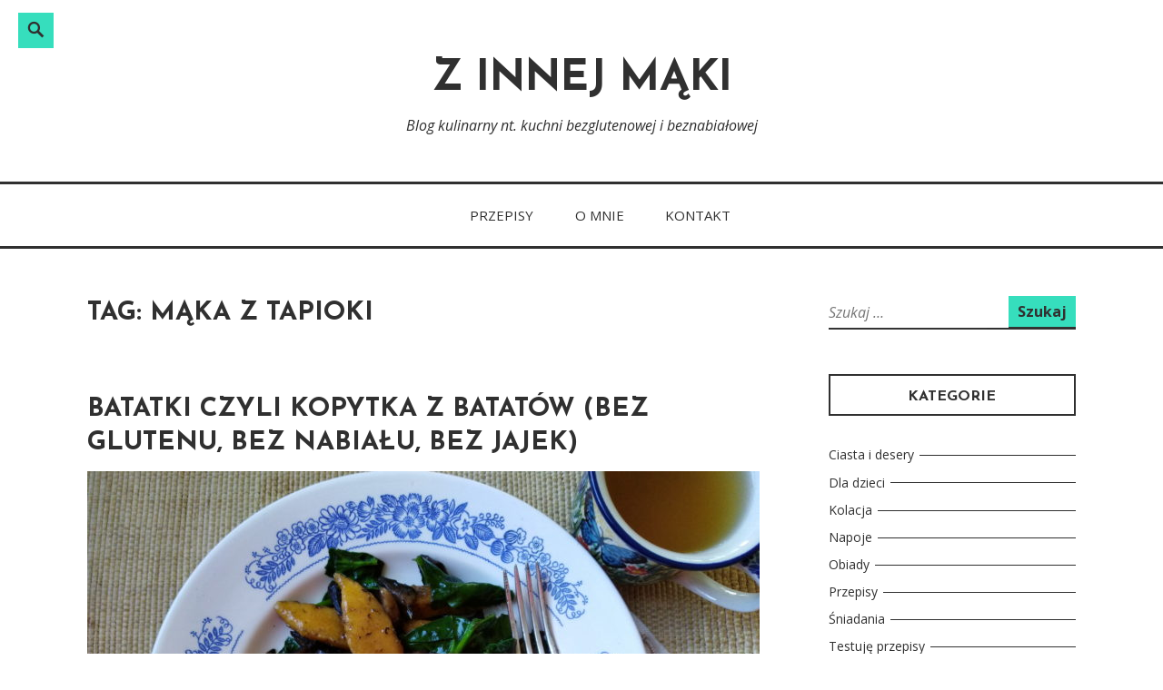

--- FILE ---
content_type: text/html; charset=UTF-8
request_url: http://zinnejmaki.pl/tag/maka-z-tapioki/
body_size: 7756
content:
<!DOCTYPE html>
<html lang="pl-PL">
<head>
<meta charset="UTF-8">
<meta name="viewport" content="width=device-width, initial-scale=1">
<link rel="profile" href="http://gmpg.org/xfn/11">

<title>mąka z tapioki &#8211; Z innej mąki</title>
<meta name='robots' content='max-image-preview:large' />
<link rel='dns-prefetch' href='//fonts.googleapis.com' />
<link rel='dns-prefetch' href='//s.w.org' />
<link rel="alternate" type="application/rss+xml" title="Z innej mąki &raquo; Kanał z wpisami" href="http://zinnejmaki.pl/feed/" />
<link rel="alternate" type="application/rss+xml" title="Z innej mąki &raquo; Kanał z komentarzami" href="http://zinnejmaki.pl/comments/feed/" />
<link rel="alternate" type="application/rss+xml" title="Z innej mąki &raquo; Kanał z wpisami otagowanymi jako mąka z tapioki" href="http://zinnejmaki.pl/tag/maka-z-tapioki/feed/" />
		<script type="text/javascript">
			window._wpemojiSettings = {"baseUrl":"https:\/\/s.w.org\/images\/core\/emoji\/13.1.0\/72x72\/","ext":".png","svgUrl":"https:\/\/s.w.org\/images\/core\/emoji\/13.1.0\/svg\/","svgExt":".svg","source":{"concatemoji":"http:\/\/zinnejmaki.pl\/wp-includes\/js\/wp-emoji-release.min.js?ver=5.8.12"}};
			!function(e,a,t){var n,r,o,i=a.createElement("canvas"),p=i.getContext&&i.getContext("2d");function s(e,t){var a=String.fromCharCode;p.clearRect(0,0,i.width,i.height),p.fillText(a.apply(this,e),0,0);e=i.toDataURL();return p.clearRect(0,0,i.width,i.height),p.fillText(a.apply(this,t),0,0),e===i.toDataURL()}function c(e){var t=a.createElement("script");t.src=e,t.defer=t.type="text/javascript",a.getElementsByTagName("head")[0].appendChild(t)}for(o=Array("flag","emoji"),t.supports={everything:!0,everythingExceptFlag:!0},r=0;r<o.length;r++)t.supports[o[r]]=function(e){if(!p||!p.fillText)return!1;switch(p.textBaseline="top",p.font="600 32px Arial",e){case"flag":return s([127987,65039,8205,9895,65039],[127987,65039,8203,9895,65039])?!1:!s([55356,56826,55356,56819],[55356,56826,8203,55356,56819])&&!s([55356,57332,56128,56423,56128,56418,56128,56421,56128,56430,56128,56423,56128,56447],[55356,57332,8203,56128,56423,8203,56128,56418,8203,56128,56421,8203,56128,56430,8203,56128,56423,8203,56128,56447]);case"emoji":return!s([10084,65039,8205,55357,56613],[10084,65039,8203,55357,56613])}return!1}(o[r]),t.supports.everything=t.supports.everything&&t.supports[o[r]],"flag"!==o[r]&&(t.supports.everythingExceptFlag=t.supports.everythingExceptFlag&&t.supports[o[r]]);t.supports.everythingExceptFlag=t.supports.everythingExceptFlag&&!t.supports.flag,t.DOMReady=!1,t.readyCallback=function(){t.DOMReady=!0},t.supports.everything||(n=function(){t.readyCallback()},a.addEventListener?(a.addEventListener("DOMContentLoaded",n,!1),e.addEventListener("load",n,!1)):(e.attachEvent("onload",n),a.attachEvent("onreadystatechange",function(){"complete"===a.readyState&&t.readyCallback()})),(n=t.source||{}).concatemoji?c(n.concatemoji):n.wpemoji&&n.twemoji&&(c(n.twemoji),c(n.wpemoji)))}(window,document,window._wpemojiSettings);
		</script>
		<style type="text/css">
img.wp-smiley,
img.emoji {
	display: inline !important;
	border: none !important;
	box-shadow: none !important;
	height: 1em !important;
	width: 1em !important;
	margin: 0 .07em !important;
	vertical-align: -0.1em !important;
	background: none !important;
	padding: 0 !important;
}
</style>
	<link rel='stylesheet' id='wp-block-library-css'  href='http://zinnejmaki.pl/wp-includes/css/dist/block-library/style.min.css?ver=5.8.12' type='text/css' media='all' />
<style id='wp-block-library-theme-inline-css' type='text/css'>
#start-resizable-editor-section{display:none}.wp-block-audio figcaption{color:#555;font-size:13px;text-align:center}.is-dark-theme .wp-block-audio figcaption{color:hsla(0,0%,100%,.65)}.wp-block-code{font-family:Menlo,Consolas,monaco,monospace;color:#1e1e1e;padding:.8em 1em;border:1px solid #ddd;border-radius:4px}.wp-block-embed figcaption{color:#555;font-size:13px;text-align:center}.is-dark-theme .wp-block-embed figcaption{color:hsla(0,0%,100%,.65)}.blocks-gallery-caption{color:#555;font-size:13px;text-align:center}.is-dark-theme .blocks-gallery-caption{color:hsla(0,0%,100%,.65)}.wp-block-image figcaption{color:#555;font-size:13px;text-align:center}.is-dark-theme .wp-block-image figcaption{color:hsla(0,0%,100%,.65)}.wp-block-pullquote{border-top:4px solid;border-bottom:4px solid;margin-bottom:1.75em;color:currentColor}.wp-block-pullquote__citation,.wp-block-pullquote cite,.wp-block-pullquote footer{color:currentColor;text-transform:uppercase;font-size:.8125em;font-style:normal}.wp-block-quote{border-left:.25em solid;margin:0 0 1.75em;padding-left:1em}.wp-block-quote cite,.wp-block-quote footer{color:currentColor;font-size:.8125em;position:relative;font-style:normal}.wp-block-quote.has-text-align-right{border-left:none;border-right:.25em solid;padding-left:0;padding-right:1em}.wp-block-quote.has-text-align-center{border:none;padding-left:0}.wp-block-quote.is-large,.wp-block-quote.is-style-large{border:none}.wp-block-search .wp-block-search__label{font-weight:700}.wp-block-group.has-background{padding:1.25em 2.375em;margin-top:0;margin-bottom:0}.wp-block-separator{border:none;border-bottom:2px solid;margin-left:auto;margin-right:auto;opacity:.4}.wp-block-separator:not(.is-style-wide):not(.is-style-dots){width:100px}.wp-block-separator.has-background:not(.is-style-dots){border-bottom:none;height:1px}.wp-block-separator.has-background:not(.is-style-wide):not(.is-style-dots){height:2px}.wp-block-table thead{border-bottom:3px solid}.wp-block-table tfoot{border-top:3px solid}.wp-block-table td,.wp-block-table th{padding:.5em;border:1px solid;word-break:normal}.wp-block-table figcaption{color:#555;font-size:13px;text-align:center}.is-dark-theme .wp-block-table figcaption{color:hsla(0,0%,100%,.65)}.wp-block-video figcaption{color:#555;font-size:13px;text-align:center}.is-dark-theme .wp-block-video figcaption{color:hsla(0,0%,100%,.65)}.wp-block-template-part.has-background{padding:1.25em 2.375em;margin-top:0;margin-bottom:0}#end-resizable-editor-section{display:none}
</style>
<link rel='stylesheet' id='veggie-fonts-css'  href='https://fonts.googleapis.com/css?family=Josefin+Sans%3A400%2C100%2C100italic%2C300%2C300italic%2C400italic%2C600%2C600italic%2C700%2C700italic%7COpen+Sans%3A400%2C300%2C300italic%2C400italic%2C600%2C600italic%2C700%2C700italic%2C800%2C800italic&#038;subset=latin%2Clatin-ext' type='text/css' media='all' />
<link rel='stylesheet' id='veggie-style-css'  href='http://zinnejmaki.pl/wp-content/themes/veggie-lite/style.css?ver=5.8.12' type='text/css' media='all' />
<link rel='stylesheet' id='genericons-css'  href='http://zinnejmaki.pl/wp-content/themes/veggie-lite/genericons/genericons.css?ver=3.2' type='text/css' media='all' />
<script type='text/javascript' src='http://zinnejmaki.pl/wp-includes/js/jquery/jquery.min.js?ver=3.6.0' id='jquery-core-js'></script>
<script type='text/javascript' src='http://zinnejmaki.pl/wp-includes/js/jquery/jquery-migrate.min.js?ver=3.3.2' id='jquery-migrate-js'></script>
<script type='text/javascript' src='http://zinnejmaki.pl/wp-content/plugins/easy-facebook-likebox/facebook/frontend/assets/js/esf-free-popup.min.js?ver=6.2.7' id='easy-facebook-likebox-popup-script-js'></script>
<script type='text/javascript' id='easy-facebook-likebox-public-script-js-extra'>
/* <![CDATA[ */
var public_ajax = {"ajax_url":"http:\/\/zinnejmaki.pl\/wp-admin\/admin-ajax.php","efbl_is_fb_pro":""};
/* ]]> */
</script>
<script type='text/javascript' src='http://zinnejmaki.pl/wp-content/plugins/easy-facebook-likebox/facebook/frontend/assets/js/public.js?ver=6.2.7' id='easy-facebook-likebox-public-script-js'></script>
<!-- This site uses the Better Analytics plugin.  https://marketplace.digitalpoint.com/better-analytics.3354/item -->
<script type='text/javascript' src='http://zinnejmaki.pl/wp-content/plugins/better-analytics/js/loader.php?ver=1.2.6.js' ></script><link rel="https://api.w.org/" href="http://zinnejmaki.pl/wp-json/" /><link rel="alternate" type="application/json" href="http://zinnejmaki.pl/wp-json/wp/v2/tags/121" /><link rel="EditURI" type="application/rsd+xml" title="RSD" href="http://zinnejmaki.pl/xmlrpc.php?rsd" />
<link rel="wlwmanifest" type="application/wlwmanifest+xml" href="http://zinnejmaki.pl/wp-includes/wlwmanifest.xml" /> 
<meta name="generator" content="WordPress 5.8.12" />
<meta property="fb:app_id" content="2322186844755239"><meta property="fb:admins" content="">            <div id="fb-root"></div>
            <script>(function (d, s, id) {
                    var js, fjs = d.getElementsByTagName(s)[0];
                    if (d.getElementById(id))
                        return;
                    js = d.createElement(s);
                    js.id = id;
                    js.src = "//connect.facebook.net/pl_PL/sdk.js#xfbml=1&version=v2.0";
                    fjs.parentNode.insertBefore(js, fjs);
                }(document, 'script', 'facebook-jssdk'));</script>
            <style type="text/css">.recentcomments a{display:inline !important;padding:0 !important;margin:0 !important;}</style><link rel="icon" href="http://zinnejmaki.pl/wp-content/uploads/2016/04/cropped-fotolia_51364458_subscription_xl-32x32.jpg" sizes="32x32" />
<link rel="icon" href="http://zinnejmaki.pl/wp-content/uploads/2016/04/cropped-fotolia_51364458_subscription_xl-192x192.jpg" sizes="192x192" />
<link rel="apple-touch-icon" href="http://zinnejmaki.pl/wp-content/uploads/2016/04/cropped-fotolia_51364458_subscription_xl-180x180.jpg" />
<meta name="msapplication-TileImage" content="http://zinnejmaki.pl/wp-content/uploads/2016/04/cropped-fotolia_51364458_subscription_xl-270x270.jpg" />
</head>

<body class="archive tag tag-maka-z-tapioki tag-121 group-blog no-taxonomy-description">
	<a class="skip-link screen-reader-text" href="#content">Skip to content</a>
				<div class="social-block">
		<div class="search-toggle">
		  <a href="#search-container" class="screen-reader-text" aria-expanded="false" aria-controls="search-container" form="search">Search</a>
		</div>
		<div id="search-container" class="search-box-wrapper hide">
		  <div class="search-box">
			  <form role="search" method="get" class="search-form" action="http://zinnejmaki.pl/">
				<label>
					<span class="screen-reader-text">Szukaj:</span>
					<input type="search" class="search-field" placeholder="Szukaj &hellip;" value="" name="s" />
				</label>
				<input type="submit" class="search-submit" value="Szukaj" />
			</form>		  </div>
		</div>
	</div><!-- .social-block -->
		<div class="hfeed site">
		<div class="site-branding">
			<header id="masthead" class="site-header default" role="banner">
													<p class="site-title"><a href="http://zinnejmaki.pl/" rel="home">Z innej mąki</a></p>
										<p class="site-description">Blog kulinarny nt. kuchni bezglutenowej i beznabiałowej</p>
							</header>
		</div><!-- .site-branding -->
	</div><!-- #page -->

	<div class="primarymenu">
		<div class="hfeed site">
			<nav id="site-navigation" class="main-navigation" role="navigation">
				<button class="menu-toggle" aria-controls="primary-menu" aria-expanded="false">Menu</button>
				<div class="menu-menu-gorne-container"><ul id="primary-menu" class="menu"><li id="menu-item-30" class="menu-item menu-item-type-taxonomy menu-item-object-category menu-item-30"><a href="http://zinnejmaki.pl/category/przepisy/">Przepisy</a></li>
<li id="menu-item-42" class="menu-item menu-item-type-post_type menu-item-object-page menu-item-42"><a href="http://zinnejmaki.pl/o-mnie/">O mnie</a></li>
<li id="menu-item-43" class="menu-item menu-item-type-post_type menu-item-object-page menu-item-43"><a href="http://zinnejmaki.pl/kontakt/">Kontakt</a></li>
</ul></div>			</nav><!-- #site-navigation -->
		</div><!-- .site -->
	</div><!-- .primarymenu -->

	<div id="page" class="hfeed site">
		<div id="content" class="site-content">
	<div class="two-third">
		<div id="primary" class="content-area sidebar-right-layout">
			<main id="main" class="site-main" role="main">

			
			<header class="page-header">
				<h1 class="page-title">Tag: <span>mąka z tapioki</span></h1>			</header><!-- .page-header -->

								
					
<article id="post-1723" class="post-1723 post type-post status-publish format-standard hentry category-obiady category-przepisy category-sniadania category-wegetarianskie tag-batat tag-bez-jajek tag-bez-nabialu tag-maka-ryzowa tag-maka-z-tapioki">
	<header class="entry-header">

		
		<h2 class="entry-title"><a href="http://zinnejmaki.pl/batatki-czyli-kopytka-z-batatow-bez-glutenu-bez-jajek/" rel="bookmark">Batatki czyli kopytka z batatów (bez glutenu, bez nabiału, bez jajek)</a></h2>
	</header><!-- .entry-header -->

	<div class="entry-content">
		<p><img loading="lazy" class="alignnone size-large wp-image-1725" src="http://zinnejmaki.pl/wp-content/uploads/2019/03/zdj_batatki_talerz-1024x766.jpg" alt="" width="740" height="554" srcset="http://zinnejmaki.pl/wp-content/uploads/2019/03/zdj_batatki_talerz-1024x766.jpg 1024w, http://zinnejmaki.pl/wp-content/uploads/2019/03/zdj_batatki_talerz-300x224.jpg 300w, http://zinnejmaki.pl/wp-content/uploads/2019/03/zdj_batatki_talerz-768x574.jpg 768w, http://zinnejmaki.pl/wp-content/uploads/2019/03/zdj_batatki_talerz-740x554.jpg 740w, http://zinnejmaki.pl/wp-content/uploads/2019/03/zdj_batatki_talerz.jpg 2016w" sizes="(max-width: 740px) 100vw, 740px" /><br />
Uwielbiam wszystkie kluski, szczególnie te z ziemniaków&#8230; pyzy, kartacze, kluski śląskie, szare, kopytka, knedle, aż ślinka leci na samą myśl. Pomysłowość ludzka nie zna granic. Niestety nie wszyscy mogą jeść takie przysmaki, zdarzają się nietolerancje na ziemniaki &#8211; w ostatnim czasie dowiedziałam się, że i mnie to dotyczy. Dobrze, że Podlasie i Suwalszczyznę zwiedziłam zanim zrobiłam testy na nietolerancje 🙂 Zabolało, ale w końcu wymyśliłam, że mogę zrobić kluski z batatów. I wiecie co, wyszły naprawdę smaczne, są słodsze, ale odpowiednio przyprawione nabierają charakteru. Zachęcam do eksperymentów.&nbsp; <a href="http://zinnejmaki.pl/batatki-czyli-kopytka-z-batatow-bez-glutenu-bez-jajek/#more-1723" class="more-link">Continue reading <span class="screen-reader-text">&#8222;Batatki czyli kopytka z batatów (bez glutenu, bez nabiału, bez jajek)&#8221;</span> <span class="meta-nav">&rarr;</span></a></p>

			</div><!-- .entry-content -->
				<div class="entry-meta">
			<p><span class="posted-on"><a href="http://zinnejmaki.pl/batatki-czyli-kopytka-z-batatow-bez-glutenu-bez-jajek/" rel="bookmark"><time class="entry-date published" datetime="2019-03-05T22:17:01+01:00">5 marca 2019</time><time class="updated" datetime="2021-08-14T22:19:19+02:00">14 sierpnia 2021</time></a></span></p><span class="byline"> <span class="author vcard"><a class="url fn n" href="http://zinnejmaki.pl/author/katarzyna/">Katarzyna</a></span></span><span class="comments-link"><a href="http://zinnejmaki.pl/batatki-czyli-kopytka-z-batatow-bez-glutenu-bez-jajek/#comments">3 komentarze</a></span>		</div><!-- .entry-meta -->
		</article><!-- #post-## -->

				
				
			
			</main><!-- #main -->
		</div><!-- #primary -->
	</div><!-- .two_third -->
	<div class="one-third lastcolumn">
		
<div id="secondary" class="widget-area" role="complementary">
	<aside id="search-2" class="widget widget_search"><form role="search" method="get" class="search-form" action="http://zinnejmaki.pl/">
				<label>
					<span class="screen-reader-text">Szukaj:</span>
					<input type="search" class="search-field" placeholder="Szukaj &hellip;" value="" name="s" />
				</label>
				<input type="submit" class="search-submit" value="Szukaj" />
			</form></aside><aside id="categories-2" class="widget widget_categories"><h2 class="widget-title">Kategorie</h2>
			<ul>
					<li class="cat-item cat-item-6"><a href="http://zinnejmaki.pl/category/ciasta-i-desery/">Ciasta i desery</a>
</li>
	<li class="cat-item cat-item-124"><a href="http://zinnejmaki.pl/category/dla-dzieci/">Dla dzieci</a>
</li>
	<li class="cat-item cat-item-17"><a href="http://zinnejmaki.pl/category/kolacja/">Kolacja</a>
</li>
	<li class="cat-item cat-item-12"><a href="http://zinnejmaki.pl/category/napoje/">Napoje</a>
</li>
	<li class="cat-item cat-item-7"><a href="http://zinnejmaki.pl/category/obiady/">Obiady</a>
</li>
	<li class="cat-item cat-item-3"><a href="http://zinnejmaki.pl/category/przepisy/">Przepisy</a>
</li>
	<li class="cat-item cat-item-8"><a href="http://zinnejmaki.pl/category/sniadania/">Śniadania</a>
</li>
	<li class="cat-item cat-item-93"><a href="http://zinnejmaki.pl/category/testuje-przepisy/">Testuję przepisy</a>
</li>
	<li class="cat-item cat-item-34"><a href="http://zinnejmaki.pl/category/warsztaty/">Warsztaty</a>
</li>
	<li class="cat-item cat-item-36"><a href="http://zinnejmaki.pl/category/wegetarianskie/">Wegetariańskie</a>
</li>
	<li class="cat-item cat-item-113"><a href="http://zinnejmaki.pl/category/zdrowe-sniadania-moc-do-dzialania/">Zdrowe śniadania &#8211; moc do działania</a>
</li>
	<li class="cat-item cat-item-63"><a href="http://zinnejmaki.pl/category/zrob-to-sam/">Zrób to sam</a>
</li>
	<li class="cat-item cat-item-43"><a href="http://zinnejmaki.pl/category/zupy/">Zupy</a>
</li>
			</ul>

			</aside><aside id="tag_cloud-3" class="widget widget_tag_cloud"><h2 class="widget-title">Tagi</h2><div class="tagcloud"><a href="http://zinnejmaki.pl/tag/awokado/" class="tag-cloud-link tag-link-35 tag-link-position-1" style="font-size: 14pt;" aria-label="awokado (3 elementy)">awokado</a>
<a href="http://zinnejmaki.pl/tag/banan/" class="tag-cloud-link tag-link-54 tag-link-position-2" style="font-size: 19pt;" aria-label="banan (6 elementów)">banan</a>
<a href="http://zinnejmaki.pl/tag/batat/" class="tag-cloud-link tag-link-68 tag-link-position-3" style="font-size: 14pt;" aria-label="batat (3 elementy)">batat</a>
<a href="http://zinnejmaki.pl/tag/bez-cukru/" class="tag-cloud-link tag-link-81 tag-link-position-4" style="font-size: 11.6pt;" aria-label="bez cukru (2 elementy)">bez cukru</a>
<a href="http://zinnejmaki.pl/tag/bez-jajek/" class="tag-cloud-link tag-link-120 tag-link-position-5" style="font-size: 14pt;" aria-label="bez jajek (3 elementy)">bez jajek</a>
<a href="http://zinnejmaki.pl/tag/bez-nabialu/" class="tag-cloud-link tag-link-83 tag-link-position-6" style="font-size: 14pt;" aria-label="bez nabiału (3 elementy)">bez nabiału</a>
<a href="http://zinnejmaki.pl/tag/buraki/" class="tag-cloud-link tag-link-11 tag-link-position-7" style="font-size: 14pt;" aria-label="buraki (3 elementy)">buraki</a>
<a href="http://zinnejmaki.pl/tag/chia/" class="tag-cloud-link tag-link-84 tag-link-position-8" style="font-size: 11.6pt;" aria-label="chia (2 elementy)">chia</a>
<a href="http://zinnejmaki.pl/tag/chleb/" class="tag-cloud-link tag-link-21 tag-link-position-9" style="font-size: 8pt;" aria-label="chleb (1 element)">chleb</a>
<a href="http://zinnejmaki.pl/tag/ciecierzyca/" class="tag-cloud-link tag-link-92 tag-link-position-10" style="font-size: 14pt;" aria-label="ciecierzyca (3 elementy)">ciecierzyca</a>
<a href="http://zinnejmaki.pl/tag/cukinia/" class="tag-cloud-link tag-link-31 tag-link-position-11" style="font-size: 16pt;" aria-label="cukinia (4 elementy)">cukinia</a>
<a href="http://zinnejmaki.pl/tag/czerwona-fasola/" class="tag-cloud-link tag-link-86 tag-link-position-12" style="font-size: 11.6pt;" aria-label="czerwona fasola (2 elementy)">czerwona fasola</a>
<a href="http://zinnejmaki.pl/tag/danie-jednogarnkowe/" class="tag-cloud-link tag-link-42 tag-link-position-13" style="font-size: 11.6pt;" aria-label="danie jednogarnkowe (2 elementy)">danie jednogarnkowe</a>
<a href="http://zinnejmaki.pl/tag/jablka/" class="tag-cloud-link tag-link-14 tag-link-position-14" style="font-size: 19pt;" aria-label="jabłka (6 elementów)">jabłka</a>
<a href="http://zinnejmaki.pl/tag/jajka/" class="tag-cloud-link tag-link-16 tag-link-position-15" style="font-size: 17.6pt;" aria-label="jajka (5 elementów)">jajka</a>
<a href="http://zinnejmaki.pl/tag/jarmuz/" class="tag-cloud-link tag-link-30 tag-link-position-16" style="font-size: 14pt;" aria-label="jarmuż (3 elementy)">jarmuż</a>
<a href="http://zinnejmaki.pl/tag/kasza-jaglana/" class="tag-cloud-link tag-link-2 tag-link-position-17" style="font-size: 20pt;" aria-label="kasza jaglana (7 elementów)">kasza jaglana</a>
<a href="http://zinnejmaki.pl/tag/kokos/" class="tag-cloud-link tag-link-13 tag-link-position-18" style="font-size: 11.6pt;" aria-label="kokos (2 elementy)">kokos</a>
<a href="http://zinnejmaki.pl/tag/makrela/" class="tag-cloud-link tag-link-15 tag-link-position-19" style="font-size: 11.6pt;" aria-label="makrela (2 elementy)">makrela</a>
<a href="http://zinnejmaki.pl/tag/marchewka/" class="tag-cloud-link tag-link-107 tag-link-position-20" style="font-size: 14pt;" aria-label="marchewka (3 elementy)">marchewka</a>
<a href="http://zinnejmaki.pl/tag/migdaly/" class="tag-cloud-link tag-link-5 tag-link-position-21" style="font-size: 14pt;" aria-label="migdały (3 elementy)">migdały</a>
<a href="http://zinnejmaki.pl/tag/mleko/" class="tag-cloud-link tag-link-22 tag-link-position-22" style="font-size: 8pt;" aria-label="mleko (1 element)">mleko</a>
<a href="http://zinnejmaki.pl/tag/mleko-kokosowe/" class="tag-cloud-link tag-link-47 tag-link-position-23" style="font-size: 11.6pt;" aria-label="mleko kokosowe (2 elementy)">mleko kokosowe</a>
<a href="http://zinnejmaki.pl/tag/mleko-roslinne/" class="tag-cloud-link tag-link-74 tag-link-position-24" style="font-size: 11.6pt;" aria-label="mleko roślinne (2 elementy)">mleko roślinne</a>
<a href="http://zinnejmaki.pl/tag/maka-gryczana/" class="tag-cloud-link tag-link-20 tag-link-position-25" style="font-size: 19pt;" aria-label="mąka gryczana (6 elementów)">mąka gryczana</a>
<a href="http://zinnejmaki.pl/tag/maka-kokosowa/" class="tag-cloud-link tag-link-48 tag-link-position-26" style="font-size: 14pt;" aria-label="mąka kokosowa (3 elementy)">mąka kokosowa</a>
<a href="http://zinnejmaki.pl/tag/maka-kukurydziana/" class="tag-cloud-link tag-link-28 tag-link-position-27" style="font-size: 16pt;" aria-label="mąka kukurydziana (4 elementy)">mąka kukurydziana</a>
<a href="http://zinnejmaki.pl/tag/maka-ryzowa/" class="tag-cloud-link tag-link-23 tag-link-position-28" style="font-size: 22pt;" aria-label="mąka ryżowa (9 elementów)">mąka ryżowa</a>
<a href="http://zinnejmaki.pl/tag/maka-ziemniaczana/" class="tag-cloud-link tag-link-37 tag-link-position-29" style="font-size: 14pt;" aria-label="mąka ziemniaczana (3 elementy)">mąka ziemniaczana</a>
<a href="http://zinnejmaki.pl/tag/nalesniki/" class="tag-cloud-link tag-link-24 tag-link-position-30" style="font-size: 11.6pt;" aria-label="naleśniki (2 elementy)">naleśniki</a>
<a href="http://zinnejmaki.pl/tag/pasta/" class="tag-cloud-link tag-link-18 tag-link-position-31" style="font-size: 16pt;" aria-label="pasta (4 elementy)">pasta</a>
<a href="http://zinnejmaki.pl/tag/pestki-slonecznika/" class="tag-cloud-link tag-link-94 tag-link-position-32" style="font-size: 14pt;" aria-label="pestki słonecznika (3 elementy)">pestki słonecznika</a>
<a href="http://zinnejmaki.pl/tag/pieczarki/" class="tag-cloud-link tag-link-33 tag-link-position-33" style="font-size: 11.6pt;" aria-label="pieczarki (2 elementy)">pieczarki</a>
<a href="http://zinnejmaki.pl/tag/placki/" class="tag-cloud-link tag-link-50 tag-link-position-34" style="font-size: 16pt;" aria-label="placki (4 elementy)">placki</a>
<a href="http://zinnejmaki.pl/tag/pomarancze/" class="tag-cloud-link tag-link-19 tag-link-position-35" style="font-size: 8pt;" aria-label="pomarańcze (1 element)">pomarańcze</a>
<a href="http://zinnejmaki.pl/tag/pomidory/" class="tag-cloud-link tag-link-60 tag-link-position-36" style="font-size: 14pt;" aria-label="pomidory (3 elementy)">pomidory</a>
<a href="http://zinnejmaki.pl/tag/platki-owsiane-bezglutenowe/" class="tag-cloud-link tag-link-104 tag-link-position-37" style="font-size: 14pt;" aria-label="płatki owsiane bezglutenowe (3 elementy)">płatki owsiane bezglutenowe</a>
<a href="http://zinnejmaki.pl/tag/ryz/" class="tag-cloud-link tag-link-39 tag-link-position-38" style="font-size: 11.6pt;" aria-label="ryż (2 elementy)">ryż</a>
<a href="http://zinnejmaki.pl/tag/szparagi/" class="tag-cloud-link tag-link-51 tag-link-position-39" style="font-size: 11.6pt;" aria-label="szparagi (2 elementy)">szparagi</a>
<a href="http://zinnejmaki.pl/tag/tapioka/" class="tag-cloud-link tag-link-102 tag-link-position-40" style="font-size: 11.6pt;" aria-label="tapioka (2 elementy)">tapioka</a>
<a href="http://zinnejmaki.pl/tag/truskawki/" class="tag-cloud-link tag-link-57 tag-link-position-41" style="font-size: 14pt;" aria-label="truskawki (3 elementy)">truskawki</a>
<a href="http://zinnejmaki.pl/tag/weganskie/" class="tag-cloud-link tag-link-118 tag-link-position-42" style="font-size: 11.6pt;" aria-label="wegańskie (2 elementy)">wegańskie</a>
<a href="http://zinnejmaki.pl/tag/zielona-soczewica/" class="tag-cloud-link tag-link-25 tag-link-position-43" style="font-size: 11.6pt;" aria-label="zielona soczewica (2 elementy)">zielona soczewica</a>
<a href="http://zinnejmaki.pl/tag/ziemniaki/" class="tag-cloud-link tag-link-27 tag-link-position-44" style="font-size: 14pt;" aria-label="ziemniaki (3 elementy)">ziemniaki</a>
<a href="http://zinnejmaki.pl/tag/sliwki/" class="tag-cloud-link tag-link-61 tag-link-position-45" style="font-size: 11.6pt;" aria-label="śliwki (2 elementy)">śliwki</a></div>
</aside>
		<aside id="recent-posts-2" class="widget widget_recent_entries">
		<h2 class="widget-title">Ostatnie wpisy</h2>
		<ul>
											<li>
					<a href="http://zinnejmaki.pl/ciastka-owsiano-kokosowe-bez-glutenu-bez-nabialu-bez-jajek/">Ciastka owsiano-kokosowe (bez glutenu, bez nabiału, bez jajek)</a>
									</li>
											<li>
					<a href="http://zinnejmaki.pl/orkiszowe-ciasto-z-borowkami-bez-nabialu-bez-cukru/">Orkiszowe ciasto z borówkami (bez nabiału)</a>
									</li>
											<li>
					<a href="http://zinnejmaki.pl/ciasto-amarantusowo-migdalowe-bez-glutenu-bez-nabialu/">Ciasto amarantusowo-migdałowe (bez glutenu, bez nabiału)</a>
									</li>
											<li>
					<a href="http://zinnejmaki.pl/zupa-mocy-z-boczniakami/">Zupa Mocy z boczniakami</a>
									</li>
											<li>
					<a href="http://zinnejmaki.pl/gotowana-kapusta-czerwona-idealna-do-obiadu/">Gotowana kapusta czerwona &#8211; idealna do obiadu</a>
									</li>
					</ul>

		</aside><aside id="recent-comments-2" class="widget widget_recent_comments"><h2 class="widget-title">Najnowsze komentarze</h2><ul id="recentcomments"><li class="recentcomments"><span class="comment-author-link">Katarzyna</span> - <a href="http://zinnejmaki.pl/szarlotka-bezglutenowa/#comment-4756">Szarlotka bezglutenowa</a></li><li class="recentcomments"><span class="comment-author-link">Katarzyna</span> - <a href="http://zinnejmaki.pl/ciasto-amarantusowo-migdalowe-bez-glutenu-bez-nabialu/#comment-4755">Ciasto amarantusowo-migdałowe (bez glutenu, bez nabiału)</a></li><li class="recentcomments"><span class="comment-author-link">Katarzyna</span> - <a href="http://zinnejmaki.pl/gryczany-chlebek-pomidorowy/#comment-4754">Gryczany chlebek pomidorowy &#8211; bez glutenu, bez mleka, bez cukru</a></li><li class="recentcomments"><span class="comment-author-link">Natalia</span> - <a href="http://zinnejmaki.pl/gryczany-chlebek-pomidorowy/#comment-1273">Gryczany chlebek pomidorowy &#8211; bez glutenu, bez mleka, bez cukru</a></li><li class="recentcomments"><span class="comment-author-link">Magda</span> - <a href="http://zinnejmaki.pl/ciasto-amarantusowo-migdalowe-bez-glutenu-bez-nabialu/#comment-1012">Ciasto amarantusowo-migdałowe (bez glutenu, bez nabiału)</a></li></ul></aside><aside id="easy_facebook_page_plugin-2" class="widget widget_easy_facebook_page_plugin"><div id="fb-root"></div>
					<script>(function(d, s, id) {
					  var js, fjs = d.getElementsByTagName(s)[0];
					  if (d.getElementById(id)) return;
					  js = d.createElement(s); js.id = id;
					  js.async=true; 
					  js.src = "//connect.facebook.net/pl_PL/all.js#xfbml=1&appId=265957303744266";
					  fjs.parentNode.insertBefore(js, fjs);
					}(document, 'script', 'facebook-jssdk'));</script> <div class="efbl-like-box 1">
							<div class="fb-page" data-animclass="fadeIn" data-href="https://www.facebook.com/zinnejmaki" data-hide-cover=false data-width="270"   data-height="" data-show-facepile=true  data-show-posts=false data-adapt-container-width=true data-hide-cta=false data-small-header="false">
							</div> 
							
						</div>
					</aside></div><!-- #secondary -->	</div><!-- .one_third -->


	</div><!-- #content -->

			<div class="site-info" role="contentinfo">
		<div class="copyright">
								    <a href="https://www.anarieldesign.com/free-food-recipes-wordpress-theme/">Theme: Veggie Lite</a>
			    </div>
	</div><!-- .site-info -->
	</div><!-- #page -->

<meta id="ba_s" property="options" content="" data-o="{&quot;tid&quot;:&quot;UA-76799199-1&quot;,&quot;co&quot;:&quot;auto&quot;,&quot;g&quot;:1074203496,&quot;dl&quot;:&quot;\\.avi|\\.dmg|\\.doc|\\.exe|\\.gz|\\.mpg|\\.mp3|\\.pdf|\\.ppt|\\.psd|\\.rar|\\.wmv|\\.xls|\\.zip&quot;,&quot;s&quot;:2,&quot;a&quot;:0}" /><script type='text/javascript' src='http://zinnejmaki.pl/wp-content/themes/veggie-lite/js/search.js?ver=1.0' id='veggie-search-js'></script>
<script type='text/javascript' src='http://zinnejmaki.pl/wp-content/themes/veggie-lite/js/navigation.js?ver=20120206' id='veggie-navigation-js'></script>
<script type='text/javascript' src='http://zinnejmaki.pl/wp-content/themes/veggie-lite/js/skip-link-focus-fix.js?ver=20130115' id='veggie-skip-link-focus-fix-js'></script>
<script type='text/javascript' src='http://zinnejmaki.pl/wp-includes/js/wp-embed.min.js?ver=5.8.12' id='wp-embed-js'></script>

</body>
</html>

--- FILE ---
content_type: text/plain
request_url: https://www.google-analytics.com/j/collect?v=1&_v=j102&a=1219942874&t=pageview&_s=1&dl=http%3A%2F%2Fzinnejmaki.pl%2Ftag%2Fmaka-z-tapioki%2F&ul=en-us%40posix&dt=m%C4%85ka%20z%20tapioki%20%E2%80%93%20Z%20innej%20m%C4%85ki&sr=1280x720&vp=1280x720&_u=YGBAgUABAAAAACAAI~&jid=553869630&gjid=1985743403&cid=1855546650.1769744188&tid=UA-76799199-1&_gid=1264198128.1769744188&_slc=1&z=2006536607
body_size: -284
content:
2,cG-ZYRB6H8D8H